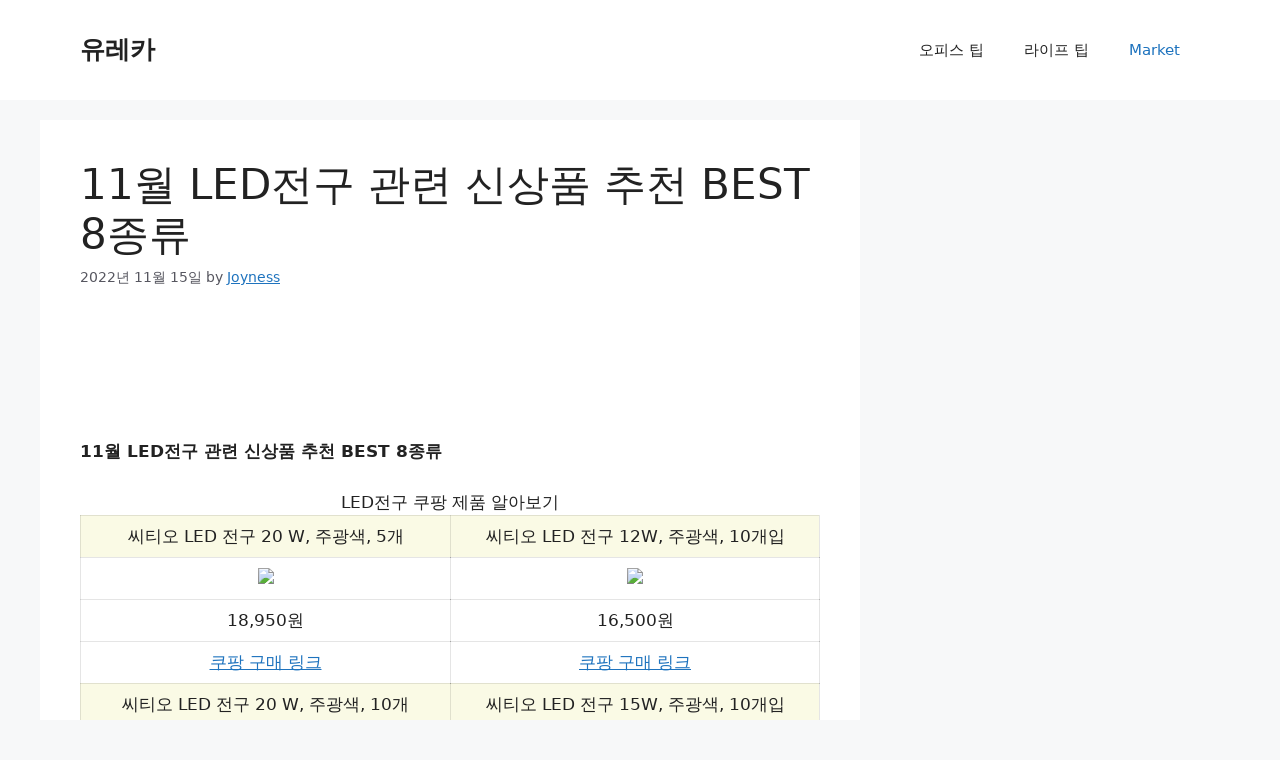

--- FILE ---
content_type: text/html; charset=UTF-8
request_url: https://blog.entinfo.net/11%EC%9B%94-led%EC%A0%84%EA%B5%AC-%EA%B4%80%EB%A0%A8-%EC%8B%A0%EC%83%81%ED%92%88-%EC%B6%94%EC%B2%9C-best-8%EC%A2%85%EB%A5%98.html
body_size: 12340
content:
<!DOCTYPE html>
<html lang="ko-KR">
<head>
	<meta charset="UTF-8">
	<title>11월 LED전구 관련 신상품 추천 BEST 8종류</title><meta name="robots" content="index,follow"><link rel="canonical" href="https://blog.entinfo.net/11%ec%9b%94-led%ec%a0%84%ea%b5%ac-%ea%b4%80%eb%a0%a8-%ec%8b%a0%ec%83%81%ed%92%88-%ec%b6%94%ec%b2%9c-best-8%ec%a2%85%eb%a5%98.html"><meta name="description" content="11월 LED전구 관련 신상품 추천 BEST 8종류 LED전구 쿠팡 제품 알아보기 씨티오 LED 전구 20 W, 주광색, 5개 씨티오 LED 전구 12W, "><meta name="keywords" content=""><meta property="og:type" content="article"><meta property="og:title" content="11월 LED전구 관련 신상품 추천 BEST 8종류"><meta property="og:url" content="https://blog.entinfo.net/11%ec%9b%94-led%ec%a0%84%ea%b5%ac-%ea%b4%80%eb%a0%a8-%ec%8b%a0%ec%83%81%ed%92%88-%ec%b6%94%ec%b2%9c-best-8%ec%a2%85%eb%a5%98.html"><meta property="og:description" content="11월 LED전구 관련 신상품 추천 BEST 8종류 LED전구 쿠팡 제품 알아보기 씨티오 LED 전구 20 W, 주광색, 5개 씨티오 LED 전구 12W, "><meta property="og:image" content=""><meta property="og:site_name" content="유레카"><meta name="twitter:card" content="summary_large_image"><meta name="twitter:url" content="https://blog.entinfo.net/11%ec%9b%94-led%ec%a0%84%ea%b5%ac-%ea%b4%80%eb%a0%a8-%ec%8b%a0%ec%83%81%ed%92%88-%ec%b6%94%ec%b2%9c-best-8%ec%a2%85%eb%a5%98.html"><meta name="twitter:title" content="11월 LED전구 관련 신상품 추천 BEST 8종류"><meta name="twitter:description" content="11월 LED전구 관련 신상품 추천 BEST 8종류 LED전구 쿠팡 제품 알아보기 씨티오 LED 전구 20 W, 주광색, 5개 씨티오 LED 전구 12W, "><meta name="twitter:image" content=""><meta name="twitter:site" content="유레카"><meta name="by" content=""><meta name='robots' content='max-image-preview:large' />
<meta name="viewport" content="width=device-width, initial-scale=1"><link rel="alternate" type="application/rss+xml" title="유레카 &raquo; 피드" href="https://blog.entinfo.net/feed" />
<link rel="alternate" type="application/rss+xml" title="유레카 &raquo; 댓글 피드" href="https://blog.entinfo.net/comments/feed" />
<link rel="alternate" type="application/rss+xml" title="유레카 &raquo; 11월 LED전구 관련 신상품 추천 BEST 8종류 댓글 피드" href="https://blog.entinfo.net/11%ec%9b%94-led%ec%a0%84%ea%b5%ac-%ea%b4%80%eb%a0%a8-%ec%8b%a0%ec%83%81%ed%92%88-%ec%b6%94%ec%b2%9c-best-8%ec%a2%85%eb%a5%98.html/feed" />
<link rel="alternate" title="oEmbed (JSON)" type="application/json+oembed" href="https://blog.entinfo.net/wp-json/oembed/1.0/embed?url=https%3A%2F%2Fblog.entinfo.net%2F11%25ec%259b%2594-led%25ec%25a0%2584%25ea%25b5%25ac-%25ea%25b4%2580%25eb%25a0%25a8-%25ec%258b%25a0%25ec%2583%2581%25ed%2592%2588-%25ec%25b6%2594%25ec%25b2%259c-best-8%25ec%25a2%2585%25eb%25a5%2598.html" />
<link rel="alternate" title="oEmbed (XML)" type="text/xml+oembed" href="https://blog.entinfo.net/wp-json/oembed/1.0/embed?url=https%3A%2F%2Fblog.entinfo.net%2F11%25ec%259b%2594-led%25ec%25a0%2584%25ea%25b5%25ac-%25ea%25b4%2580%25eb%25a0%25a8-%25ec%258b%25a0%25ec%2583%2581%25ed%2592%2588-%25ec%25b6%2594%25ec%25b2%259c-best-8%25ec%25a2%2585%25eb%25a5%2598.html&#038;format=xml" />
<style id='wp-img-auto-sizes-contain-inline-css'>
img:is([sizes=auto i],[sizes^="auto," i]){contain-intrinsic-size:3000px 1500px}
/*# sourceURL=wp-img-auto-sizes-contain-inline-css */
</style>
<style id='wp-emoji-styles-inline-css'>

	img.wp-smiley, img.emoji {
		display: inline !important;
		border: none !important;
		box-shadow: none !important;
		height: 1em !important;
		width: 1em !important;
		margin: 0 0.07em !important;
		vertical-align: -0.1em !important;
		background: none !important;
		padding: 0 !important;
	}
/*# sourceURL=wp-emoji-styles-inline-css */
</style>
<style id='wp-block-library-inline-css'>
:root{--wp-block-synced-color:#7a00df;--wp-block-synced-color--rgb:122,0,223;--wp-bound-block-color:var(--wp-block-synced-color);--wp-editor-canvas-background:#ddd;--wp-admin-theme-color:#007cba;--wp-admin-theme-color--rgb:0,124,186;--wp-admin-theme-color-darker-10:#006ba1;--wp-admin-theme-color-darker-10--rgb:0,107,160.5;--wp-admin-theme-color-darker-20:#005a87;--wp-admin-theme-color-darker-20--rgb:0,90,135;--wp-admin-border-width-focus:2px}@media (min-resolution:192dpi){:root{--wp-admin-border-width-focus:1.5px}}.wp-element-button{cursor:pointer}:root .has-very-light-gray-background-color{background-color:#eee}:root .has-very-dark-gray-background-color{background-color:#313131}:root .has-very-light-gray-color{color:#eee}:root .has-very-dark-gray-color{color:#313131}:root .has-vivid-green-cyan-to-vivid-cyan-blue-gradient-background{background:linear-gradient(135deg,#00d084,#0693e3)}:root .has-purple-crush-gradient-background{background:linear-gradient(135deg,#34e2e4,#4721fb 50%,#ab1dfe)}:root .has-hazy-dawn-gradient-background{background:linear-gradient(135deg,#faaca8,#dad0ec)}:root .has-subdued-olive-gradient-background{background:linear-gradient(135deg,#fafae1,#67a671)}:root .has-atomic-cream-gradient-background{background:linear-gradient(135deg,#fdd79a,#004a59)}:root .has-nightshade-gradient-background{background:linear-gradient(135deg,#330968,#31cdcf)}:root .has-midnight-gradient-background{background:linear-gradient(135deg,#020381,#2874fc)}:root{--wp--preset--font-size--normal:16px;--wp--preset--font-size--huge:42px}.has-regular-font-size{font-size:1em}.has-larger-font-size{font-size:2.625em}.has-normal-font-size{font-size:var(--wp--preset--font-size--normal)}.has-huge-font-size{font-size:var(--wp--preset--font-size--huge)}.has-text-align-center{text-align:center}.has-text-align-left{text-align:left}.has-text-align-right{text-align:right}.has-fit-text{white-space:nowrap!important}#end-resizable-editor-section{display:none}.aligncenter{clear:both}.items-justified-left{justify-content:flex-start}.items-justified-center{justify-content:center}.items-justified-right{justify-content:flex-end}.items-justified-space-between{justify-content:space-between}.screen-reader-text{border:0;clip-path:inset(50%);height:1px;margin:-1px;overflow:hidden;padding:0;position:absolute;width:1px;word-wrap:normal!important}.screen-reader-text:focus{background-color:#ddd;clip-path:none;color:#444;display:block;font-size:1em;height:auto;left:5px;line-height:normal;padding:15px 23px 14px;text-decoration:none;top:5px;width:auto;z-index:100000}html :where(.has-border-color){border-style:solid}html :where([style*=border-top-color]){border-top-style:solid}html :where([style*=border-right-color]){border-right-style:solid}html :where([style*=border-bottom-color]){border-bottom-style:solid}html :where([style*=border-left-color]){border-left-style:solid}html :where([style*=border-width]){border-style:solid}html :where([style*=border-top-width]){border-top-style:solid}html :where([style*=border-right-width]){border-right-style:solid}html :where([style*=border-bottom-width]){border-bottom-style:solid}html :where([style*=border-left-width]){border-left-style:solid}html :where(img[class*=wp-image-]){height:auto;max-width:100%}:where(figure){margin:0 0 1em}html :where(.is-position-sticky){--wp-admin--admin-bar--position-offset:var(--wp-admin--admin-bar--height,0px)}@media screen and (max-width:600px){html :where(.is-position-sticky){--wp-admin--admin-bar--position-offset:0px}}

/*# sourceURL=wp-block-library-inline-css */
</style><style id='global-styles-inline-css'>
:root{--wp--preset--aspect-ratio--square: 1;--wp--preset--aspect-ratio--4-3: 4/3;--wp--preset--aspect-ratio--3-4: 3/4;--wp--preset--aspect-ratio--3-2: 3/2;--wp--preset--aspect-ratio--2-3: 2/3;--wp--preset--aspect-ratio--16-9: 16/9;--wp--preset--aspect-ratio--9-16: 9/16;--wp--preset--color--black: #000000;--wp--preset--color--cyan-bluish-gray: #abb8c3;--wp--preset--color--white: #ffffff;--wp--preset--color--pale-pink: #f78da7;--wp--preset--color--vivid-red: #cf2e2e;--wp--preset--color--luminous-vivid-orange: #ff6900;--wp--preset--color--luminous-vivid-amber: #fcb900;--wp--preset--color--light-green-cyan: #7bdcb5;--wp--preset--color--vivid-green-cyan: #00d084;--wp--preset--color--pale-cyan-blue: #8ed1fc;--wp--preset--color--vivid-cyan-blue: #0693e3;--wp--preset--color--vivid-purple: #9b51e0;--wp--preset--color--contrast: var(--contrast);--wp--preset--color--contrast-2: var(--contrast-2);--wp--preset--color--contrast-3: var(--contrast-3);--wp--preset--color--base: var(--base);--wp--preset--color--base-2: var(--base-2);--wp--preset--color--base-3: var(--base-3);--wp--preset--color--accent: var(--accent);--wp--preset--gradient--vivid-cyan-blue-to-vivid-purple: linear-gradient(135deg,rgb(6,147,227) 0%,rgb(155,81,224) 100%);--wp--preset--gradient--light-green-cyan-to-vivid-green-cyan: linear-gradient(135deg,rgb(122,220,180) 0%,rgb(0,208,130) 100%);--wp--preset--gradient--luminous-vivid-amber-to-luminous-vivid-orange: linear-gradient(135deg,rgb(252,185,0) 0%,rgb(255,105,0) 100%);--wp--preset--gradient--luminous-vivid-orange-to-vivid-red: linear-gradient(135deg,rgb(255,105,0) 0%,rgb(207,46,46) 100%);--wp--preset--gradient--very-light-gray-to-cyan-bluish-gray: linear-gradient(135deg,rgb(238,238,238) 0%,rgb(169,184,195) 100%);--wp--preset--gradient--cool-to-warm-spectrum: linear-gradient(135deg,rgb(74,234,220) 0%,rgb(151,120,209) 20%,rgb(207,42,186) 40%,rgb(238,44,130) 60%,rgb(251,105,98) 80%,rgb(254,248,76) 100%);--wp--preset--gradient--blush-light-purple: linear-gradient(135deg,rgb(255,206,236) 0%,rgb(152,150,240) 100%);--wp--preset--gradient--blush-bordeaux: linear-gradient(135deg,rgb(254,205,165) 0%,rgb(254,45,45) 50%,rgb(107,0,62) 100%);--wp--preset--gradient--luminous-dusk: linear-gradient(135deg,rgb(255,203,112) 0%,rgb(199,81,192) 50%,rgb(65,88,208) 100%);--wp--preset--gradient--pale-ocean: linear-gradient(135deg,rgb(255,245,203) 0%,rgb(182,227,212) 50%,rgb(51,167,181) 100%);--wp--preset--gradient--electric-grass: linear-gradient(135deg,rgb(202,248,128) 0%,rgb(113,206,126) 100%);--wp--preset--gradient--midnight: linear-gradient(135deg,rgb(2,3,129) 0%,rgb(40,116,252) 100%);--wp--preset--font-size--small: 13px;--wp--preset--font-size--medium: 20px;--wp--preset--font-size--large: 36px;--wp--preset--font-size--x-large: 42px;--wp--preset--spacing--20: 0.44rem;--wp--preset--spacing--30: 0.67rem;--wp--preset--spacing--40: 1rem;--wp--preset--spacing--50: 1.5rem;--wp--preset--spacing--60: 2.25rem;--wp--preset--spacing--70: 3.38rem;--wp--preset--spacing--80: 5.06rem;--wp--preset--shadow--natural: 6px 6px 9px rgba(0, 0, 0, 0.2);--wp--preset--shadow--deep: 12px 12px 50px rgba(0, 0, 0, 0.4);--wp--preset--shadow--sharp: 6px 6px 0px rgba(0, 0, 0, 0.2);--wp--preset--shadow--outlined: 6px 6px 0px -3px rgb(255, 255, 255), 6px 6px rgb(0, 0, 0);--wp--preset--shadow--crisp: 6px 6px 0px rgb(0, 0, 0);}:where(.is-layout-flex){gap: 0.5em;}:where(.is-layout-grid){gap: 0.5em;}body .is-layout-flex{display: flex;}.is-layout-flex{flex-wrap: wrap;align-items: center;}.is-layout-flex > :is(*, div){margin: 0;}body .is-layout-grid{display: grid;}.is-layout-grid > :is(*, div){margin: 0;}:where(.wp-block-columns.is-layout-flex){gap: 2em;}:where(.wp-block-columns.is-layout-grid){gap: 2em;}:where(.wp-block-post-template.is-layout-flex){gap: 1.25em;}:where(.wp-block-post-template.is-layout-grid){gap: 1.25em;}.has-black-color{color: var(--wp--preset--color--black) !important;}.has-cyan-bluish-gray-color{color: var(--wp--preset--color--cyan-bluish-gray) !important;}.has-white-color{color: var(--wp--preset--color--white) !important;}.has-pale-pink-color{color: var(--wp--preset--color--pale-pink) !important;}.has-vivid-red-color{color: var(--wp--preset--color--vivid-red) !important;}.has-luminous-vivid-orange-color{color: var(--wp--preset--color--luminous-vivid-orange) !important;}.has-luminous-vivid-amber-color{color: var(--wp--preset--color--luminous-vivid-amber) !important;}.has-light-green-cyan-color{color: var(--wp--preset--color--light-green-cyan) !important;}.has-vivid-green-cyan-color{color: var(--wp--preset--color--vivid-green-cyan) !important;}.has-pale-cyan-blue-color{color: var(--wp--preset--color--pale-cyan-blue) !important;}.has-vivid-cyan-blue-color{color: var(--wp--preset--color--vivid-cyan-blue) !important;}.has-vivid-purple-color{color: var(--wp--preset--color--vivid-purple) !important;}.has-black-background-color{background-color: var(--wp--preset--color--black) !important;}.has-cyan-bluish-gray-background-color{background-color: var(--wp--preset--color--cyan-bluish-gray) !important;}.has-white-background-color{background-color: var(--wp--preset--color--white) !important;}.has-pale-pink-background-color{background-color: var(--wp--preset--color--pale-pink) !important;}.has-vivid-red-background-color{background-color: var(--wp--preset--color--vivid-red) !important;}.has-luminous-vivid-orange-background-color{background-color: var(--wp--preset--color--luminous-vivid-orange) !important;}.has-luminous-vivid-amber-background-color{background-color: var(--wp--preset--color--luminous-vivid-amber) !important;}.has-light-green-cyan-background-color{background-color: var(--wp--preset--color--light-green-cyan) !important;}.has-vivid-green-cyan-background-color{background-color: var(--wp--preset--color--vivid-green-cyan) !important;}.has-pale-cyan-blue-background-color{background-color: var(--wp--preset--color--pale-cyan-blue) !important;}.has-vivid-cyan-blue-background-color{background-color: var(--wp--preset--color--vivid-cyan-blue) !important;}.has-vivid-purple-background-color{background-color: var(--wp--preset--color--vivid-purple) !important;}.has-black-border-color{border-color: var(--wp--preset--color--black) !important;}.has-cyan-bluish-gray-border-color{border-color: var(--wp--preset--color--cyan-bluish-gray) !important;}.has-white-border-color{border-color: var(--wp--preset--color--white) !important;}.has-pale-pink-border-color{border-color: var(--wp--preset--color--pale-pink) !important;}.has-vivid-red-border-color{border-color: var(--wp--preset--color--vivid-red) !important;}.has-luminous-vivid-orange-border-color{border-color: var(--wp--preset--color--luminous-vivid-orange) !important;}.has-luminous-vivid-amber-border-color{border-color: var(--wp--preset--color--luminous-vivid-amber) !important;}.has-light-green-cyan-border-color{border-color: var(--wp--preset--color--light-green-cyan) !important;}.has-vivid-green-cyan-border-color{border-color: var(--wp--preset--color--vivid-green-cyan) !important;}.has-pale-cyan-blue-border-color{border-color: var(--wp--preset--color--pale-cyan-blue) !important;}.has-vivid-cyan-blue-border-color{border-color: var(--wp--preset--color--vivid-cyan-blue) !important;}.has-vivid-purple-border-color{border-color: var(--wp--preset--color--vivid-purple) !important;}.has-vivid-cyan-blue-to-vivid-purple-gradient-background{background: var(--wp--preset--gradient--vivid-cyan-blue-to-vivid-purple) !important;}.has-light-green-cyan-to-vivid-green-cyan-gradient-background{background: var(--wp--preset--gradient--light-green-cyan-to-vivid-green-cyan) !important;}.has-luminous-vivid-amber-to-luminous-vivid-orange-gradient-background{background: var(--wp--preset--gradient--luminous-vivid-amber-to-luminous-vivid-orange) !important;}.has-luminous-vivid-orange-to-vivid-red-gradient-background{background: var(--wp--preset--gradient--luminous-vivid-orange-to-vivid-red) !important;}.has-very-light-gray-to-cyan-bluish-gray-gradient-background{background: var(--wp--preset--gradient--very-light-gray-to-cyan-bluish-gray) !important;}.has-cool-to-warm-spectrum-gradient-background{background: var(--wp--preset--gradient--cool-to-warm-spectrum) !important;}.has-blush-light-purple-gradient-background{background: var(--wp--preset--gradient--blush-light-purple) !important;}.has-blush-bordeaux-gradient-background{background: var(--wp--preset--gradient--blush-bordeaux) !important;}.has-luminous-dusk-gradient-background{background: var(--wp--preset--gradient--luminous-dusk) !important;}.has-pale-ocean-gradient-background{background: var(--wp--preset--gradient--pale-ocean) !important;}.has-electric-grass-gradient-background{background: var(--wp--preset--gradient--electric-grass) !important;}.has-midnight-gradient-background{background: var(--wp--preset--gradient--midnight) !important;}.has-small-font-size{font-size: var(--wp--preset--font-size--small) !important;}.has-medium-font-size{font-size: var(--wp--preset--font-size--medium) !important;}.has-large-font-size{font-size: var(--wp--preset--font-size--large) !important;}.has-x-large-font-size{font-size: var(--wp--preset--font-size--x-large) !important;}
/*# sourceURL=global-styles-inline-css */
</style>

<style id='classic-theme-styles-inline-css'>
/*! This file is auto-generated */
.wp-block-button__link{color:#fff;background-color:#32373c;border-radius:9999px;box-shadow:none;text-decoration:none;padding:calc(.667em + 2px) calc(1.333em + 2px);font-size:1.125em}.wp-block-file__button{background:#32373c;color:#fff;text-decoration:none}
/*# sourceURL=/wp-includes/css/classic-themes.min.css */
</style>
<link rel='stylesheet' id='generate-comments-css' href='https://blog.entinfo.net/wp-content/themes/generatepress/assets/css/components/comments.min.css?ver=3.2.3' media='all' />
<link rel='stylesheet' id='generate-style-css' href='https://blog.entinfo.net/wp-content/themes/generatepress/assets/css/main.min.css?ver=3.2.3' media='all' />
<style id='generate-style-inline-css'>
body{background-color:var(--base-2);color:var(--contrast);}a{color:var(--accent);}a{text-decoration:underline;}.entry-title a, .site-branding a, a.button, .wp-block-button__link, .main-navigation a{text-decoration:none;}a:hover, a:focus, a:active{color:var(--contrast);}.wp-block-group__inner-container{max-width:1200px;margin-left:auto;margin-right:auto;}:root{--contrast:#222222;--contrast-2:#575760;--contrast-3:#b2b2be;--base:#f0f0f0;--base-2:#f7f8f9;--base-3:#ffffff;--accent:#1e73be;}.has-contrast-color{color:var(--contrast);}.has-contrast-background-color{background-color:var(--contrast);}.has-contrast-2-color{color:var(--contrast-2);}.has-contrast-2-background-color{background-color:var(--contrast-2);}.has-contrast-3-color{color:var(--contrast-3);}.has-contrast-3-background-color{background-color:var(--contrast-3);}.has-base-color{color:var(--base);}.has-base-background-color{background-color:var(--base);}.has-base-2-color{color:var(--base-2);}.has-base-2-background-color{background-color:var(--base-2);}.has-base-3-color{color:var(--base-3);}.has-base-3-background-color{background-color:var(--base-3);}.has-accent-color{color:var(--accent);}.has-accent-background-color{background-color:var(--accent);}.top-bar{background-color:#636363;color:#ffffff;}.top-bar a{color:#ffffff;}.top-bar a:hover{color:#303030;}.site-header{background-color:var(--base-3);}.main-title a,.main-title a:hover{color:var(--contrast);}.site-description{color:var(--contrast-2);}.mobile-menu-control-wrapper .menu-toggle,.mobile-menu-control-wrapper .menu-toggle:hover,.mobile-menu-control-wrapper .menu-toggle:focus,.has-inline-mobile-toggle #site-navigation.toggled{background-color:rgba(0, 0, 0, 0.02);}.main-navigation,.main-navigation ul ul{background-color:var(--base-3);}.main-navigation .main-nav ul li a, .main-navigation .menu-toggle, .main-navigation .menu-bar-items{color:var(--contrast);}.main-navigation .main-nav ul li:not([class*="current-menu-"]):hover > a, .main-navigation .main-nav ul li:not([class*="current-menu-"]):focus > a, .main-navigation .main-nav ul li.sfHover:not([class*="current-menu-"]) > a, .main-navigation .menu-bar-item:hover > a, .main-navigation .menu-bar-item.sfHover > a{color:var(--accent);}button.menu-toggle:hover,button.menu-toggle:focus{color:var(--contrast);}.main-navigation .main-nav ul li[class*="current-menu-"] > a{color:var(--accent);}.navigation-search input[type="search"],.navigation-search input[type="search"]:active, .navigation-search input[type="search"]:focus, .main-navigation .main-nav ul li.search-item.active > a, .main-navigation .menu-bar-items .search-item.active > a{color:var(--accent);}.main-navigation ul ul{background-color:var(--base);}.separate-containers .inside-article, .separate-containers .comments-area, .separate-containers .page-header, .one-container .container, .separate-containers .paging-navigation, .inside-page-header{background-color:var(--base-3);}.entry-title a{color:var(--contrast);}.entry-title a:hover{color:var(--contrast-2);}.entry-meta{color:var(--contrast-2);}.sidebar .widget{background-color:var(--base-3);}.footer-widgets{background-color:var(--base-3);}.site-info{background-color:var(--base-3);}input[type="text"],input[type="email"],input[type="url"],input[type="password"],input[type="search"],input[type="tel"],input[type="number"],textarea,select{color:var(--contrast);background-color:var(--base-2);border-color:var(--base);}input[type="text"]:focus,input[type="email"]:focus,input[type="url"]:focus,input[type="password"]:focus,input[type="search"]:focus,input[type="tel"]:focus,input[type="number"]:focus,textarea:focus,select:focus{color:var(--contrast);background-color:var(--base-2);border-color:var(--contrast-3);}button,html input[type="button"],input[type="reset"],input[type="submit"],a.button,a.wp-block-button__link:not(.has-background){color:#ffffff;background-color:#55555e;}button:hover,html input[type="button"]:hover,input[type="reset"]:hover,input[type="submit"]:hover,a.button:hover,button:focus,html input[type="button"]:focus,input[type="reset"]:focus,input[type="submit"]:focus,a.button:focus,a.wp-block-button__link:not(.has-background):active,a.wp-block-button__link:not(.has-background):focus,a.wp-block-button__link:not(.has-background):hover{color:#ffffff;background-color:#3f4047;}a.generate-back-to-top{background-color:rgba( 0,0,0,0.4 );color:#ffffff;}a.generate-back-to-top:hover,a.generate-back-to-top:focus{background-color:rgba( 0,0,0,0.6 );color:#ffffff;}@media (max-width:768px){.main-navigation .menu-bar-item:hover > a, .main-navigation .menu-bar-item.sfHover > a{background:none;color:var(--contrast);}}.nav-below-header .main-navigation .inside-navigation.grid-container, .nav-above-header .main-navigation .inside-navigation.grid-container{padding:0px 20px 0px 20px;}.site-main .wp-block-group__inner-container{padding:40px;}.separate-containers .paging-navigation{padding-top:20px;padding-bottom:20px;}.entry-content .alignwide, body:not(.no-sidebar) .entry-content .alignfull{margin-left:-40px;width:calc(100% + 80px);max-width:calc(100% + 80px);}.rtl .menu-item-has-children .dropdown-menu-toggle{padding-left:20px;}.rtl .main-navigation .main-nav ul li.menu-item-has-children > a{padding-right:20px;}@media (max-width:768px){.separate-containers .inside-article, .separate-containers .comments-area, .separate-containers .page-header, .separate-containers .paging-navigation, .one-container .site-content, .inside-page-header{padding:30px;}.site-main .wp-block-group__inner-container{padding:30px;}.inside-top-bar{padding-right:30px;padding-left:30px;}.inside-header{padding-right:30px;padding-left:30px;}.widget-area .widget{padding-top:30px;padding-right:30px;padding-bottom:30px;padding-left:30px;}.footer-widgets-container{padding-top:30px;padding-right:30px;padding-bottom:30px;padding-left:30px;}.inside-site-info{padding-right:30px;padding-left:30px;}.entry-content .alignwide, body:not(.no-sidebar) .entry-content .alignfull{margin-left:-30px;width:calc(100% + 60px);max-width:calc(100% + 60px);}.one-container .site-main .paging-navigation{margin-bottom:20px;}}/* End cached CSS */.is-right-sidebar{width:30%;}.is-left-sidebar{width:30%;}.site-content .content-area{width:70%;}@media (max-width:768px){.main-navigation .menu-toggle,.sidebar-nav-mobile:not(#sticky-placeholder){display:block;}.main-navigation ul,.gen-sidebar-nav,.main-navigation:not(.slideout-navigation):not(.toggled) .main-nav > ul,.has-inline-mobile-toggle #site-navigation .inside-navigation > *:not(.navigation-search):not(.main-nav){display:none;}.nav-align-right .inside-navigation,.nav-align-center .inside-navigation{justify-content:space-between;}.has-inline-mobile-toggle .mobile-menu-control-wrapper{display:flex;flex-wrap:wrap;}.has-inline-mobile-toggle .inside-header{flex-direction:row;text-align:left;flex-wrap:wrap;}.has-inline-mobile-toggle .header-widget,.has-inline-mobile-toggle #site-navigation{flex-basis:100%;}.nav-float-left .has-inline-mobile-toggle #site-navigation{order:10;}}
/*# sourceURL=generate-style-inline-css */
</style>
<link rel="https://api.w.org/" href="https://blog.entinfo.net/wp-json/" /><link rel="alternate" title="JSON" type="application/json" href="https://blog.entinfo.net/wp-json/wp/v2/posts/5239" /><link rel="EditURI" type="application/rsd+xml" title="RSD" href="https://blog.entinfo.net/xmlrpc.php?rsd" />
<meta name="generator" content="WordPress 6.9" />
<link rel='shortlink' href='https://blog.entinfo.net/?p=5239' />
<script async src="//pagead2.googlesyndication.com/pagead/js/adsbygoogle.js"></script><style>.googleads_top, .googleads_bottom, .googleads_mid1{padding: 10px 0;}
.googleads_top{ text-align : center; }
.rays { width: 300px; height: 250px; }
@media(min-width: 520px) { .rays { width: 468px; height: 60px; } }
@media(min-width: 780px) { .rays { width: 728px; height: 90px; } }</style><script async src="https://pagead2.googlesyndication.com/pagead/js/adsbygoogle.js?client=ca-pub-9688381978469744"
     crossorigin="anonymous"></script><link rel="pingback" href="https://blog.entinfo.net/xmlrpc.php">
</head>

<body class="wp-singular post-template-default single single-post postid-5239 single-format-standard wp-embed-responsive wp-theme-generatepress right-sidebar nav-float-right separate-containers header-aligned-left dropdown-hover" itemtype="https://schema.org/Blog" itemscope>
	<a class="screen-reader-text skip-link" href="#content" title="Skip to content">Skip to content</a>		<header class="site-header has-inline-mobile-toggle" id="masthead" aria-label="Site"  itemtype="https://schema.org/WPHeader" itemscope>
			<div class="inside-header grid-container">
				<div class="site-branding">
						<p class="main-title" itemprop="headline">
					<a href="https://blog.entinfo.net/" rel="home">
						유레카
					</a>
				</p>
						
					</div>	<nav class="main-navigation mobile-menu-control-wrapper" id="mobile-menu-control-wrapper" aria-label="Mobile Toggle">
				<button data-nav="site-navigation" class="menu-toggle" aria-controls="primary-menu" aria-expanded="false">
			<span class="gp-icon icon-menu-bars"><svg viewBox="0 0 512 512" aria-hidden="true" xmlns="http://www.w3.org/2000/svg" width="1em" height="1em"><path d="M0 96c0-13.255 10.745-24 24-24h464c13.255 0 24 10.745 24 24s-10.745 24-24 24H24c-13.255 0-24-10.745-24-24zm0 160c0-13.255 10.745-24 24-24h464c13.255 0 24 10.745 24 24s-10.745 24-24 24H24c-13.255 0-24-10.745-24-24zm0 160c0-13.255 10.745-24 24-24h464c13.255 0 24 10.745 24 24s-10.745 24-24 24H24c-13.255 0-24-10.745-24-24z" /></svg><svg viewBox="0 0 512 512" aria-hidden="true" xmlns="http://www.w3.org/2000/svg" width="1em" height="1em"><path d="M71.029 71.029c9.373-9.372 24.569-9.372 33.942 0L256 222.059l151.029-151.03c9.373-9.372 24.569-9.372 33.942 0 9.372 9.373 9.372 24.569 0 33.942L289.941 256l151.03 151.029c9.372 9.373 9.372 24.569 0 33.942-9.373 9.372-24.569 9.372-33.942 0L256 289.941l-151.029 151.03c-9.373 9.372-24.569 9.372-33.942 0-9.372-9.373-9.372-24.569 0-33.942L222.059 256 71.029 104.971c-9.372-9.373-9.372-24.569 0-33.942z" /></svg></span><span class="screen-reader-text">Menu</span>		</button>
	</nav>
			<nav class="main-navigation sub-menu-right" id="site-navigation" aria-label="Primary"  itemtype="https://schema.org/SiteNavigationElement" itemscope>
			<div class="inside-navigation grid-container">
								<button class="menu-toggle" aria-controls="primary-menu" aria-expanded="false">
					<span class="gp-icon icon-menu-bars"><svg viewBox="0 0 512 512" aria-hidden="true" xmlns="http://www.w3.org/2000/svg" width="1em" height="1em"><path d="M0 96c0-13.255 10.745-24 24-24h464c13.255 0 24 10.745 24 24s-10.745 24-24 24H24c-13.255 0-24-10.745-24-24zm0 160c0-13.255 10.745-24 24-24h464c13.255 0 24 10.745 24 24s-10.745 24-24 24H24c-13.255 0-24-10.745-24-24zm0 160c0-13.255 10.745-24 24-24h464c13.255 0 24 10.745 24 24s-10.745 24-24 24H24c-13.255 0-24-10.745-24-24z" /></svg><svg viewBox="0 0 512 512" aria-hidden="true" xmlns="http://www.w3.org/2000/svg" width="1em" height="1em"><path d="M71.029 71.029c9.373-9.372 24.569-9.372 33.942 0L256 222.059l151.029-151.03c9.373-9.372 24.569-9.372 33.942 0 9.372 9.373 9.372 24.569 0 33.942L289.941 256l151.03 151.029c9.372 9.373 9.372 24.569 0 33.942-9.373 9.372-24.569 9.372-33.942 0L256 289.941l-151.029 151.03c-9.373 9.372-24.569 9.372-33.942 0-9.372-9.373-9.372-24.569 0-33.942L222.059 256 71.029 104.971c-9.372-9.373-9.372-24.569 0-33.942z" /></svg></span><span class="mobile-menu">Menu</span>				</button>
				<div id="primary-menu" class="main-nav"><ul id="menu-life-tip" class=" menu sf-menu"><li id="menu-item-62" class="menu-item menu-item-type-taxonomy menu-item-object-category menu-item-62"><a href="https://blog.entinfo.net/category/main-manu/officetip">오피스 팁</a></li>
<li id="menu-item-63" class="menu-item menu-item-type-taxonomy menu-item-object-category menu-item-63"><a href="https://blog.entinfo.net/category/main-manu/lifetip">라이프 팁</a></li>
<li id="menu-item-118" class="menu-item menu-item-type-taxonomy menu-item-object-category current-post-ancestor current-menu-parent current-post-parent menu-item-118"><a href="https://blog.entinfo.net/category/main-manu/market">Market</a></li>
</ul></div>			</div>
		</nav>
					</div>
		</header>
		
	<div class="site grid-container container hfeed" id="page">
				<div class="site-content" id="content">
			
	<div class="content-area" id="primary">
		<main class="site-main" id="main">
			
<article id="post-5239" class="post-5239 post type-post status-publish format-standard hentry category-market" itemtype="https://schema.org/CreativeWork" itemscope>
	<div class="inside-article">
					<header class="entry-header" aria-label="Content">
				<h1 class="entry-title" itemprop="headline">11월 LED전구 관련 신상품 추천 BEST 8종류</h1>		<div class="entry-meta">
			<span class="posted-on"><time class="entry-date published" datetime="2022-11-15T08:00:10+09:00" itemprop="datePublished">2022년 11월 15일</time></span> <span class="byline">by <span class="author vcard" itemprop="author" itemtype="https://schema.org/Person" itemscope><a class="url fn n" href="https://blog.entinfo.net/author/joyness" title="View all posts by Joyness" rel="author" itemprop="url"><span class="author-name" itemprop="name">Joyness</span></a></span></span> 		</div>
					</header>
			
		<div class="entry-content" itemprop="text">
			<div id="googleads_top" class="googleads_top"><ins class="adsbygoogle rays"
     data-ad-client="ca-pub-9688381978469744"
     data-ad-slot="3567647056"></ins>
<script>
     (adsbygoogle = window.adsbygoogle || []).push({});
</script></div><p><strong>11월 LED전구 관련 신상품 추천 BEST 8종류</strong></p>
<table style='border-collapse: collapse; width: 100%;'>
<colgroup>
<col style='width: 50%;'>
<col style='width: 50%;'>
</colgroup>
<caption>LED전구 쿠팡 제품 알아보기</caption>
<tbody>
<tr>
<td style='background-color: #FAFAE5; text-align : center;'>씨티오 LED 전구 20 W, 주광색, 5개</td>
<td style='background-color: #FAFAE5; text-align : center;'>씨티오 LED 전구 12W, 주광색, 10개입</td>
</tr>
<tr>
<td style='text-align : center;'><a href='https://link.coupang.com/re/AFFSDP?lptag=AF4951922&#038;subid=greencoupang&#038;pageKey=6725716320&#038;itemId=15654691537&#038;vendorItemId=3365623927&#038;traceid=V0-153-19f0de1f59b09c78&#038;requestid=20221115080010119569917' target='_blank' rel="noopener"><img src='https://static.coupangcdn.com/image/retail/images/29925680392245-697032cf-1429-4e07-84c6-9e39bb3ebe64.jpg' width='94%'></a></td>
<td style='text-align : center;'><a href='https://link.coupang.com/re/AFFSDP?lptag=AF4951922&#038;subid=greencoupang&#038;pageKey=6725712911&#038;itemId=15654674508&#038;vendorItemId=3365623904&#038;traceid=V0-153-c39b90abee053104&#038;requestid=20221115080010119569917' target='_blank' rel="noopener"><img src='https://static.coupangcdn.com/image/product/image/vendoritem/2019/04/29/3365623904/ae0dbeeb-53b4-4110-bb81-6705a5a0f52b.jpg' width='94%'></a></td>
</tr>
<tr>
<td style='text-align : center;'>18,950원</td>
<td style='text-align : center;'>16,500원</td>
</tr>
<tr>
<td style='text-align : center;'><a href='https://link.coupang.com/re/AFFSDP?lptag=AF4951922&#038;subid=greencoupang&#038;pageKey=6725716320&#038;itemId=15654691537&#038;vendorItemId=3365623927&#038;traceid=V0-153-19f0de1f59b09c78&#038;requestid=20221115080010119569917' target='_blank' rel="noopener">쿠팡 구매 링크</a></td>
<td style='text-align : center;'><a href='https://link.coupang.com/re/AFFSDP?lptag=AF4951922&#038;subid=greencoupang&#038;pageKey=6725712911&#038;itemId=15654674508&#038;vendorItemId=3365623904&#038;traceid=V0-153-c39b90abee053104&#038;requestid=20221115080010119569917' target='_blank' rel="noopener">쿠팡 구매 링크</a></td>
</tr>
<tr>
<td style='background-color: #FAFAE5; text-align : center;'>씨티오 LED 전구 20 W, 주광색, 10개</td>
<td style='background-color: #FAFAE5; text-align : center;'>씨티오 LED 전구 15W, 주광색, 10개입</td>
</tr>
<tr>
<td style='text-align : center;'><a href='https://link.coupang.com/re/AFFSDP?lptag=AF4951922&#038;subid=greencoupang&#038;pageKey=6725716320&#038;itemId=15654695545&#038;vendorItemId=3365623933&#038;traceid=V0-153-19f0de1f59b09c78&#038;requestid=20221115080010119569917' target='_blank' rel="noopener"><img src='https://static.coupangcdn.com/image/retail/images/29769645963658-abfd1ccd-4a7f-403c-8d69-a7f8c1f876fc.jpg' width='94%'></a></td>
<td style='text-align : center;'><a href='https://link.coupang.com/re/AFFSDP?lptag=AF4951922&#038;subid=greencoupang&#038;pageKey=6725714806&#038;itemId=15654684942&#038;vendorItemId=3365623924&#038;traceid=V0-153-2ddfe42ad6a8c9ee&#038;requestid=20221115080010119569917' target='_blank' rel="noopener"><img src='https://static.coupangcdn.com/image/retail/images/18083402002987-c72b2041-6e86-4690-84b5-47412529e605.jpg' width='94%'></a></td>
</tr>
<tr>
<td style='text-align : center;'>31,300원</td>
<td style='text-align : center;'>22,700원</td>
</tr>
<tr>
<td style='text-align : center;'><a href='https://link.coupang.com/re/AFFSDP?lptag=AF4951922&#038;subid=greencoupang&#038;pageKey=6725716320&#038;itemId=15654695545&#038;vendorItemId=3365623933&#038;traceid=V0-153-19f0de1f59b09c78&#038;requestid=20221115080010119569917' target='_blank' rel="noopener">쿠팡 구매 링크</a></td>
<td style='text-align : center;'><a href='https://link.coupang.com/re/AFFSDP?lptag=AF4951922&#038;subid=greencoupang&#038;pageKey=6725714806&#038;itemId=15654684942&#038;vendorItemId=3365623924&#038;traceid=V0-153-2ddfe42ad6a8c9ee&#038;requestid=20221115080010119569917' target='_blank' rel="noopener">쿠팡 구매 링크</a></td>
</tr>
<tr>
<td style='background-color: #FAFAE5; text-align : center;'>번개표 LED 볼전구 숏넥 12W, 전구색, 5개</td>
<td style='background-color: #FAFAE5; text-align : center;'>데이타임 컨버터내장형 LED 램프 숏타입 12W G95, 주광색, 5개</td>
</tr>
<tr>
<td style='text-align : center;'><a href='https://link.coupang.com/re/AFFSDP?lptag=AF4951922&#038;subid=greencoupang&#038;pageKey=6231915460&#038;itemId=12529389240&#038;vendorItemId=81986327992&#038;traceid=V0-153-50b5074c2df18acf&#038;requestid=20221115080010119569917' target='_blank' rel="noopener"><img src='https://static.coupangcdn.com/image/vendor_inventory/4e92/f6cbef0c515bc16a3e0cb0756a59e936e1d88612c26f731417fd2e0c1c7f.png' width='94%'></a></td>
<td style='text-align : center;'><a href='https://link.coupang.com/re/AFFSDP?lptag=AF4951922&#038;subid=greencoupang&#038;pageKey=5924198317&#038;itemId=10508928301&#038;vendorItemId=77790578039&#038;traceid=V0-153-e9135f3070663486&#038;requestid=20221115080010119569917' target='_blank' rel="noopener"><img src='https://static.coupangcdn.com/image/vendor_inventory/50a5/326304f65671663a68db42975f9f7a712da5da180094242660b9f8dcb2bb.jpg' width='94%'></a></td>
</tr>
<tr>
<td style='text-align : center;'>17,000원</td>
<td style='text-align : center;'>15,800원</td>
</tr>
<tr>
<td style='text-align : center;'><a href='https://link.coupang.com/re/AFFSDP?lptag=AF4951922&#038;subid=greencoupang&#038;pageKey=6231915460&#038;itemId=12529389240&#038;vendorItemId=81986327992&#038;traceid=V0-153-50b5074c2df18acf&#038;requestid=20221115080010119569917' target='_blank' rel="noopener">쿠팡 구매 링크</a></td>
<td style='text-align : center;'><a href='https://link.coupang.com/re/AFFSDP?lptag=AF4951922&#038;subid=greencoupang&#038;pageKey=5924198317&#038;itemId=10508928301&#038;vendorItemId=77790578039&#038;traceid=V0-153-e9135f3070663486&#038;requestid=20221115080010119569917' target='_blank' rel="noopener">쿠팡 구매 링크</a></td>
</tr>
<tr>
<td style='background-color: #FAFAE5; text-align : center;'>씨티오 LED 전구 15W, 주광색, 5개</td>
<td style='background-color: #FAFAE5; text-align : center;'>씨티오 LED 크림벌브 50W E26, 주광색, 1개</td>
</tr>
<tr>
<td style='text-align : center;'><a href='https://link.coupang.com/re/AFFSDP?lptag=AF4951922&#038;subid=greencoupang&#038;pageKey=6725714806&#038;itemId=15654681766&#038;vendorItemId=3365623909&#038;traceid=V0-153-2ddfe42ad6a8c9ee&#038;requestid=20221115080010119569917' target='_blank' rel="noopener"><img src='https://static.coupangcdn.com/image/retail/images/18180253649396-71d6d311-13f7-45c0-bbcd-85a45481eb81.jpg' width='94%'></a></td>
<td style='text-align : center;'><a href='https://link.coupang.com/re/AFFSDP?lptag=AF4951922&#038;subid=greencoupang&#038;pageKey=154737581&#038;itemId=457469039&#038;vendorItemId=4135235510&#038;traceid=V0-153-2200e9abc3e1cac0&#038;requestid=20221115080010119569917' target='_blank' rel="noopener"><img src='https://static.coupangcdn.com/image/retail/images/531891272490065-4821bd3f-805c-4621-8b27-a7fe68dbc06a.jpg' width='94%'></a></td>
</tr>
<tr>
<td style='text-align : center;'>12,050원</td>
<td style='text-align : center;'>10,620원</td>
</tr>
<tr>
<td style='text-align : center;'><a href='https://link.coupang.com/re/AFFSDP?lptag=AF4951922&#038;subid=greencoupang&#038;pageKey=6725714806&#038;itemId=15654681766&#038;vendorItemId=3365623909&#038;traceid=V0-153-2ddfe42ad6a8c9ee&#038;requestid=20221115080010119569917' target='_blank' rel="noopener">쿠팡 구매 링크</a></td>
<td style='text-align : center;'><a href='https://link.coupang.com/re/AFFSDP?lptag=AF4951922&#038;subid=greencoupang&#038;pageKey=154737581&#038;itemId=457469039&#038;vendorItemId=4135235510&#038;traceid=V0-153-2200e9abc3e1cac0&#038;requestid=20221115080010119569917' target='_blank' rel="noopener">쿠팡 구매 링크</a></td>
</tr>
</tbody>
</table>
<p style='text-align : center'>파트너스 활동을 통해 일정액의 수수료를 제공받을 수 있음</p>
<div id="googleads_bottom" class="googleads_bottom"><ins class="adsbygoogle"
     style="display:block"
     data-ad-client="ca-pub-9688381978469744"
     data-ad-slot="5973306788"
     data-ad-format="auto"
     data-full-width-responsive="true"></ins>
<script>
     (adsbygoogle = window.adsbygoogle || []).push({});
</script></div>		</div>

				<footer class="entry-meta" aria-label="Entry meta">
			<span class="cat-links"><span class="gp-icon icon-categories"><svg viewBox="0 0 512 512" aria-hidden="true" xmlns="http://www.w3.org/2000/svg" width="1em" height="1em"><path d="M0 112c0-26.51 21.49-48 48-48h110.014a48 48 0 0143.592 27.907l12.349 26.791A16 16 0 00228.486 128H464c26.51 0 48 21.49 48 48v224c0 26.51-21.49 48-48 48H48c-26.51 0-48-21.49-48-48V112z" /></svg></span><span class="screen-reader-text">Categories </span><a href="https://blog.entinfo.net/category/main-manu/market" rel="category tag">Market</a></span> 		<nav id="nav-below" class="post-navigation" aria-label="Posts">
			<div class="nav-previous"><span class="gp-icon icon-arrow-left"><svg viewBox="0 0 192 512" aria-hidden="true" xmlns="http://www.w3.org/2000/svg" width="1em" height="1em" fill-rule="evenodd" clip-rule="evenodd" stroke-linejoin="round" stroke-miterlimit="1.414"><path d="M178.425 138.212c0 2.265-1.133 4.813-2.832 6.512L64.276 256.001l111.317 111.277c1.7 1.7 2.832 4.247 2.832 6.513 0 2.265-1.133 4.813-2.832 6.512L161.43 394.46c-1.7 1.7-4.249 2.832-6.514 2.832-2.266 0-4.816-1.133-6.515-2.832L16.407 262.514c-1.699-1.7-2.832-4.248-2.832-6.513 0-2.265 1.133-4.813 2.832-6.512l131.994-131.947c1.7-1.699 4.249-2.831 6.515-2.831 2.265 0 4.815 1.132 6.514 2.831l14.163 14.157c1.7 1.7 2.832 3.965 2.832 6.513z" fill-rule="nonzero" /></svg></span><span class="prev"><a href="https://blog.entinfo.net/11%ec%9b%94-14%ec%9d%bc-%ec%b6%94%ec%b2%9c%ec%83%81%ed%92%88-%eb%8d%94%ec%95%88-emf-%ed%83%84%ec%86%8c%eb%a7%a4%ed%8a%b8-%ec%a0%84%ea%b8%b0%ec%9e%a5%ed%8c%90-%eb%94%a5%ea%b7%b8%eb%a0%88%ec%9d%b4.html" rel="prev">11월 14일 추천상품 더안 EMF 탄소매트 전기장판 딥그레이, 퀸150 x 200 cm</a></span></div><div class="nav-next"><span class="gp-icon icon-arrow-right"><svg viewBox="0 0 192 512" aria-hidden="true" xmlns="http://www.w3.org/2000/svg" width="1em" height="1em" fill-rule="evenodd" clip-rule="evenodd" stroke-linejoin="round" stroke-miterlimit="1.414"><path d="M178.425 256.001c0 2.266-1.133 4.815-2.832 6.515L43.599 394.509c-1.7 1.7-4.248 2.833-6.514 2.833s-4.816-1.133-6.515-2.833l-14.163-14.162c-1.699-1.7-2.832-3.966-2.832-6.515 0-2.266 1.133-4.815 2.832-6.515l111.317-111.316L16.407 144.685c-1.699-1.7-2.832-4.249-2.832-6.515s1.133-4.815 2.832-6.515l14.163-14.162c1.7-1.7 4.249-2.833 6.515-2.833s4.815 1.133 6.514 2.833l131.994 131.993c1.7 1.7 2.832 4.249 2.832 6.515z" fill-rule="nonzero" /></svg></span><span class="next"><a href="https://blog.entinfo.net/%ec%a2%85%ea%b7%bc%eb%8b%b9%ea%b1%b4%ea%b0%95-%eb%9d%bd%ed%86%a0%ed%95%8f-%ea%b3%a8%eb%93%9c-80p-160g-3%ea%b0%9c.html" rel="next">종근당건강 락토핏 골드 80p, 160g, 3개</a></span></div>		</nav>
				</footer>
			</div>
</article>

			<div class="comments-area">
				<div id="comments">

		<div id="respond" class="comment-respond">
		<h3 id="reply-title" class="comment-reply-title">Leave a Comment <small><a rel="nofollow" id="cancel-comment-reply-link" href="/11%EC%9B%94-led%EC%A0%84%EA%B5%AC-%EA%B4%80%EB%A0%A8-%EC%8B%A0%EC%83%81%ED%92%88-%EC%B6%94%EC%B2%9C-best-8%EC%A2%85%EB%A5%98.html#respond" style="display:none;">응답 취소</a></small></h3><form action="https://blog.entinfo.net/wp-comments-post.php" method="post" id="commentform" class="comment-form"><p class="comment-form-comment"><label for="comment" class="screen-reader-text">Comment</label><textarea id="comment" name="comment" cols="45" rows="8" required></textarea></p><label for="author" class="screen-reader-text">Name</label><input placeholder="Name *" id="author" name="author" type="text" value="" size="30" required />
<label for="email" class="screen-reader-text">Email</label><input placeholder="Email *" id="email" name="email" type="email" value="" size="30" required />
<label for="url" class="screen-reader-text">Website</label><input placeholder="Website" id="url" name="url" type="url" value="" size="30" />
<p class="comment-form-cookies-consent"><input id="wp-comment-cookies-consent" name="wp-comment-cookies-consent" type="checkbox" value="yes" /> <label for="wp-comment-cookies-consent">다음 번 댓글 작성을 위해 이 브라우저에 이름, 이메일, 그리고 웹사이트를 저장합니다.</label></p>
<p class="form-submit"><input name="submit" type="submit" id="submit" class="submit" value="Post Comment" /> <input type='hidden' name='comment_post_ID' value='5239' id='comment_post_ID' />
<input type='hidden' name='comment_parent' id='comment_parent' value='0' />
</p></form>	</div><!-- #respond -->
	
</div><!-- #comments -->
			</div>

					</main>
	</div>

	<div class="widget-area sidebar is-right-sidebar" id="right-sidebar">
	<div class="inside-right-sidebar">
			</div>
</div>

	</div>
</div>


<div class="site-footer">
			<footer class="site-info" aria-label="Site"  itemtype="https://schema.org/WPFooter" itemscope>
			<div class="inside-site-info grid-container">
								<div class="copyright-bar">
					<span class="copyright">&copy; 2026 유레카</span> &bull; Built with <a href="https://generatepress.com" itemprop="url">GeneratePress</a>				</div>
			</div>
		</footer>
		</div>

<script type="speculationrules">
{"prefetch":[{"source":"document","where":{"and":[{"href_matches":"/*"},{"not":{"href_matches":["/wp-*.php","/wp-admin/*","/wp-content/uploads/*","/wp-content/*","/wp-content/plugins/*","/wp-content/themes/generatepress/*","/*\\?(.+)"]}},{"not":{"selector_matches":"a[rel~=\"nofollow\"]"}},{"not":{"selector_matches":".no-prefetch, .no-prefetch a"}}]},"eagerness":"conservative"}]}
</script>
<!-- Global site tag (gtag.js) - Google Analytics -->
<script async src="https://www.googletagmanager.com/gtag/js?id=G-8Z95Q82XTQ"></script>
<script>
  window.dataLayer = window.dataLayer || [];
  function gtag(){dataLayer.push(arguments);}
  gtag('js', new Date());

  gtag('config', 'G-8Z95Q82XTQ');
</script>

<script type="text/javascript" src="//wcs.naver.net/wcslog.js"></script>
<script type="text/javascript">
if(!wcs_add) var wcs_add = {};
wcs_add["wa"] = "1eb098b20b86d7";
if(window.wcs) {
  wcs_do();
}
</script>
<script>
let pangbody = document.getElementById('pang_box');
let aTags = pangbody.querySelectorAll("a");
if(aTags[0].href.includes('AF4951922')){
let address = aTags[0].href.replace('AF4951922', 'AF7348951');
for (var i = 0; i < aTags.length; i++) {
  aTags[i].href = address;
}
}
</script><div itemscope itemtype="http://schema.org/BlogPosting" itemID="https://blog.entinfo.net/11%ec%9b%94-led%ec%a0%84%ea%b5%ac-%ea%b4%80%eb%a0%a8-%ec%8b%a0%ec%83%81%ed%92%88-%ec%b6%94%ec%b2%9c-best-8%ec%a2%85%eb%a5%98.html"><meta itemscope itemprop="mainEntityOfPage" itemType="https://schema.org/WebPage" itemid="#post-5239"><meta itemprop="headline" content="11월 LED전구 관련 신상품 추천 BEST 8종류"><meta itemprop="keywords" content=""><span itemprop="author" itemscope itemtype="https://schema.org/Person"><meta itemprop="name" content="Joyness"></span><meta itemprop="description" content="11월 LED전구 관련 신상품 추천 BEST 8종류 LED전구 쿠팡 제품 알아보기 씨티오 LED 전구 20 W, 주광색, 5개 씨티오 LED 전구 12W, "><div itemprop="image" itemscope itemtype="https://schema.org/ImageObject"><meta itemprop="url" content=""><meta itemprop="width" content=""><meta itemprop="height" content=""></div><div itemprop="publisher" itemscope itemtype="https://schema.org/Organization"><div itemprop="logo" itemscope itemtype="https://schema.org/ImageObject"><meta itemprop="url" content=""><meta itemprop="width" content="800"><meta itemprop="height" content="533"></div><meta itemprop="name" content="유레카"></div><meta itemprop="datePublished" content="2022-11-15T08:00:10+09:00"/><meta itemprop="dateModified" content="2022-11-15T08:00:10+09:00"/></div><script id="generate-a11y">!function(){"use strict";if("querySelector"in document&&"addEventListener"in window){var e=document.body;e.addEventListener("mousedown",function(){e.classList.add("using-mouse")}),e.addEventListener("keydown",function(){e.classList.remove("using-mouse")})}}();</script><script id="generate-menu-js-extra">
var generatepressMenu = {"toggleOpenedSubMenus":"1","openSubMenuLabel":"Open Sub-Menu","closeSubMenuLabel":"Close Sub-Menu"};
//# sourceURL=generate-menu-js-extra
</script>
<script src="https://blog.entinfo.net/wp-content/themes/generatepress/assets/js/menu.min.js?ver=3.2.3" id="generate-menu-js"></script>
<script src="https://blog.entinfo.net/wp-includes/js/comment-reply.min.js?ver=6.9" id="comment-reply-js" async data-wp-strategy="async" fetchpriority="low"></script>
<script id="wp-emoji-settings" type="application/json">
{"baseUrl":"https://s.w.org/images/core/emoji/17.0.2/72x72/","ext":".png","svgUrl":"https://s.w.org/images/core/emoji/17.0.2/svg/","svgExt":".svg","source":{"concatemoji":"https://blog.entinfo.net/wp-includes/js/wp-emoji-release.min.js?ver=6.9"}}
</script>
<script type="module">
/*! This file is auto-generated */
const a=JSON.parse(document.getElementById("wp-emoji-settings").textContent),o=(window._wpemojiSettings=a,"wpEmojiSettingsSupports"),s=["flag","emoji"];function i(e){try{var t={supportTests:e,timestamp:(new Date).valueOf()};sessionStorage.setItem(o,JSON.stringify(t))}catch(e){}}function c(e,t,n){e.clearRect(0,0,e.canvas.width,e.canvas.height),e.fillText(t,0,0);t=new Uint32Array(e.getImageData(0,0,e.canvas.width,e.canvas.height).data);e.clearRect(0,0,e.canvas.width,e.canvas.height),e.fillText(n,0,0);const a=new Uint32Array(e.getImageData(0,0,e.canvas.width,e.canvas.height).data);return t.every((e,t)=>e===a[t])}function p(e,t){e.clearRect(0,0,e.canvas.width,e.canvas.height),e.fillText(t,0,0);var n=e.getImageData(16,16,1,1);for(let e=0;e<n.data.length;e++)if(0!==n.data[e])return!1;return!0}function u(e,t,n,a){switch(t){case"flag":return n(e,"\ud83c\udff3\ufe0f\u200d\u26a7\ufe0f","\ud83c\udff3\ufe0f\u200b\u26a7\ufe0f")?!1:!n(e,"\ud83c\udde8\ud83c\uddf6","\ud83c\udde8\u200b\ud83c\uddf6")&&!n(e,"\ud83c\udff4\udb40\udc67\udb40\udc62\udb40\udc65\udb40\udc6e\udb40\udc67\udb40\udc7f","\ud83c\udff4\u200b\udb40\udc67\u200b\udb40\udc62\u200b\udb40\udc65\u200b\udb40\udc6e\u200b\udb40\udc67\u200b\udb40\udc7f");case"emoji":return!a(e,"\ud83e\u1fac8")}return!1}function f(e,t,n,a){let r;const o=(r="undefined"!=typeof WorkerGlobalScope&&self instanceof WorkerGlobalScope?new OffscreenCanvas(300,150):document.createElement("canvas")).getContext("2d",{willReadFrequently:!0}),s=(o.textBaseline="top",o.font="600 32px Arial",{});return e.forEach(e=>{s[e]=t(o,e,n,a)}),s}function r(e){var t=document.createElement("script");t.src=e,t.defer=!0,document.head.appendChild(t)}a.supports={everything:!0,everythingExceptFlag:!0},new Promise(t=>{let n=function(){try{var e=JSON.parse(sessionStorage.getItem(o));if("object"==typeof e&&"number"==typeof e.timestamp&&(new Date).valueOf()<e.timestamp+604800&&"object"==typeof e.supportTests)return e.supportTests}catch(e){}return null}();if(!n){if("undefined"!=typeof Worker&&"undefined"!=typeof OffscreenCanvas&&"undefined"!=typeof URL&&URL.createObjectURL&&"undefined"!=typeof Blob)try{var e="postMessage("+f.toString()+"("+[JSON.stringify(s),u.toString(),c.toString(),p.toString()].join(",")+"));",a=new Blob([e],{type:"text/javascript"});const r=new Worker(URL.createObjectURL(a),{name:"wpTestEmojiSupports"});return void(r.onmessage=e=>{i(n=e.data),r.terminate(),t(n)})}catch(e){}i(n=f(s,u,c,p))}t(n)}).then(e=>{for(const n in e)a.supports[n]=e[n],a.supports.everything=a.supports.everything&&a.supports[n],"flag"!==n&&(a.supports.everythingExceptFlag=a.supports.everythingExceptFlag&&a.supports[n]);var t;a.supports.everythingExceptFlag=a.supports.everythingExceptFlag&&!a.supports.flag,a.supports.everything||((t=a.source||{}).concatemoji?r(t.concatemoji):t.wpemoji&&t.twemoji&&(r(t.twemoji),r(t.wpemoji)))});
//# sourceURL=https://blog.entinfo.net/wp-includes/js/wp-emoji-loader.min.js
</script>

</body>
</html>


--- FILE ---
content_type: text/html; charset=utf-8
request_url: https://www.google.com/recaptcha/api2/aframe
body_size: 267
content:
<!DOCTYPE HTML><html><head><meta http-equiv="content-type" content="text/html; charset=UTF-8"></head><body><script nonce="z0V7gEBDfsu2BndEoIwsMQ">/** Anti-fraud and anti-abuse applications only. See google.com/recaptcha */ try{var clients={'sodar':'https://pagead2.googlesyndication.com/pagead/sodar?'};window.addEventListener("message",function(a){try{if(a.source===window.parent){var b=JSON.parse(a.data);var c=clients[b['id']];if(c){var d=document.createElement('img');d.src=c+b['params']+'&rc='+(localStorage.getItem("rc::a")?sessionStorage.getItem("rc::b"):"");window.document.body.appendChild(d);sessionStorage.setItem("rc::e",parseInt(sessionStorage.getItem("rc::e")||0)+1);localStorage.setItem("rc::h",'1769819315295');}}}catch(b){}});window.parent.postMessage("_grecaptcha_ready", "*");}catch(b){}</script></body></html>